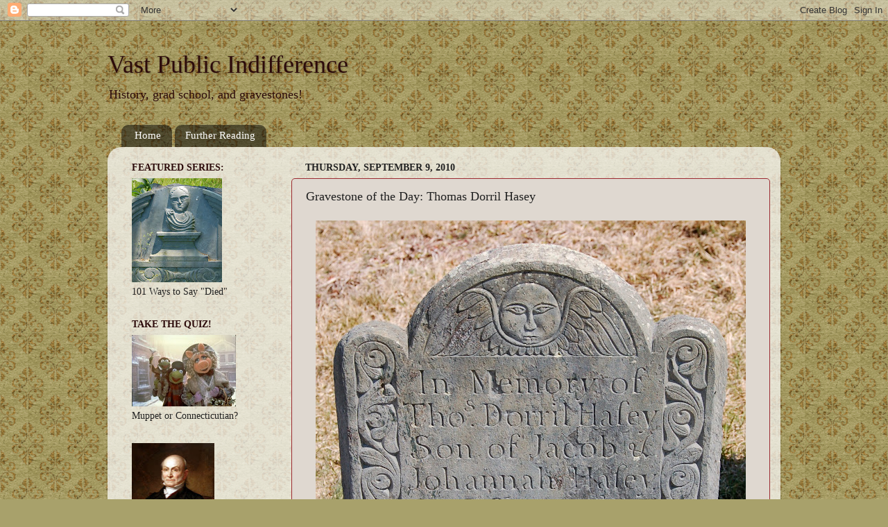

--- FILE ---
content_type: text/html; charset=UTF-8
request_url: http://www.vastpublicindifference.com/2010/09/gravestone-of-day-thomas-dorril-hasey.html
body_size: 15960
content:
<!DOCTYPE html>
<html class='v2' dir='ltr' lang='en'>
<head>
<link href='https://www.blogger.com/static/v1/widgets/335934321-css_bundle_v2.css' rel='stylesheet' type='text/css'/>
<meta content='width=1100' name='viewport'/>
<meta content='text/html; charset=UTF-8' http-equiv='Content-Type'/>
<meta content='blogger' name='generator'/>
<link href='http://www.vastpublicindifference.com/favicon.ico' rel='icon' type='image/x-icon'/>
<link href='http://www.vastpublicindifference.com/2010/09/gravestone-of-day-thomas-dorril-hasey.html' rel='canonical'/>
<link rel="alternate" type="application/atom+xml" title="Vast Public Indifference - Atom" href="http://www.vastpublicindifference.com/feeds/posts/default" />
<link rel="alternate" type="application/rss+xml" title="Vast Public Indifference - RSS" href="http://www.vastpublicindifference.com/feeds/posts/default?alt=rss" />
<link rel="service.post" type="application/atom+xml" title="Vast Public Indifference - Atom" href="https://www.blogger.com/feeds/1462946535883846881/posts/default" />

<link rel="alternate" type="application/atom+xml" title="Vast Public Indifference - Atom" href="http://www.vastpublicindifference.com/feeds/4082440500221192494/comments/default" />
<!--Can't find substitution for tag [blog.ieCssRetrofitLinks]-->
<link href='https://blogger.googleusercontent.com/img/b/R29vZ2xl/AVvXsEh_UYJ3DwdyXA_vl1Q-oGfEnmzdF6O5QlWtwXgfUMCecdgmXpdPQjIUbtwnoRqIq5fRNmvaa594fcPMwpVczX_1wThCuAg2IwGDydf1qSsHZKQAAsG3HUWUYjl_TvtVKyxQSts6p51Qz9a8/s640/DSC_1155.jpg' rel='image_src'/>
<meta content='http://www.vastpublicindifference.com/2010/09/gravestone-of-day-thomas-dorril-hasey.html' property='og:url'/>
<meta content='Gravestone of the Day: Thomas Dorril Hasey' property='og:title'/>
<meta content='  Thomas Dorril Hasey, 1741, NCBG, Newport, RI  In Memory of Thos. Dorril Hasey Son of Jacob &amp; Johannah Hasey, died Septm: ye 9th: 1741: Age...' property='og:description'/>
<meta content='https://blogger.googleusercontent.com/img/b/R29vZ2xl/AVvXsEh_UYJ3DwdyXA_vl1Q-oGfEnmzdF6O5QlWtwXgfUMCecdgmXpdPQjIUbtwnoRqIq5fRNmvaa594fcPMwpVczX_1wThCuAg2IwGDydf1qSsHZKQAAsG3HUWUYjl_TvtVKyxQSts6p51Qz9a8/w1200-h630-p-k-no-nu/DSC_1155.jpg' property='og:image'/>
<title>Vast Public Indifference: Gravestone of the Day: Thomas Dorril Hasey</title>
<style id='page-skin-1' type='text/css'><!--
/*-----------------------------------------------
Blogger Template Style
Name:     Picture Window
Designer: Blogger
URL:      www.blogger.com
----------------------------------------------- */
/* Content
----------------------------------------------- */
body {
font: normal normal 15px Georgia, Utopia, 'Palatino Linotype', Palatino, serif;;
color: #202020;
background: #a8a16b url(http://themes.googleusercontent.com/image?id=1zXbJlgPZdYZmLG8w9Ma5Huw5-yr5ifg6YfjY5-4_41BV_VnXvLDjpRORUJcu_QQf68Uf) repeat scroll top center /* Credit: billnoll (http://www.istockphoto.com/googleimages.php?id=6130139&platform=blogger) */;
}
html body .region-inner {
min-width: 0;
max-width: 100%;
width: auto;
}
.content-outer {
font-size: 90%;
}
a:link {
text-decoration:none;
color: #6c0d0d;
}
a:visited {
text-decoration:none;
color: #d4847d;
}
a:hover {
text-decoration:underline;
color: #d4847d;
}
.content-outer {
background: transparent none repeat scroll top left;
-moz-border-radius: 0;
-webkit-border-radius: 0;
-goog-ms-border-radius: 0;
border-radius: 0;
-moz-box-shadow: 0 0 0 rgba(0, 0, 0, .15);
-webkit-box-shadow: 0 0 0 rgba(0, 0, 0, .15);
-goog-ms-box-shadow: 0 0 0 rgba(0, 0, 0, .15);
box-shadow: 0 0 0 rgba(0, 0, 0, .15);
margin: 20px auto;
}
.content-inner {
padding: 0;
}
/* Header
----------------------------------------------- */
.header-outer {
background: transparent none repeat-x scroll top left;
_background-image: none;
color: #2c0b0b;
-moz-border-radius: 0;
-webkit-border-radius: 0;
-goog-ms-border-radius: 0;
border-radius: 0;
}
.Header img, .Header #header-inner {
-moz-border-radius: 0;
-webkit-border-radius: 0;
-goog-ms-border-radius: 0;
border-radius: 0;
}
.header-inner .Header .titlewrapper,
.header-inner .Header .descriptionwrapper {
padding-left: 0;
padding-right: 0;
}
.Header h1 {
font: normal normal 36px Georgia, Utopia, 'Palatino Linotype', Palatino, serif;;
text-shadow: 1px 1px 3px rgba(0, 0, 0, 0.3);
}
.Header h1 a {
color: #2c0b0b;
}
.Header .description {
font-size: 130%;
}
/* Tabs
----------------------------------------------- */
.tabs-inner {
margin: .5em 20px 0;
padding: 0;
}
.tabs-inner .section {
margin: 0;
}
.tabs-inner .widget ul {
padding: 0;
background: transparent none repeat scroll bottom;
-moz-border-radius: 0;
-webkit-border-radius: 0;
-goog-ms-border-radius: 0;
border-radius: 0;
}
.tabs-inner .widget li {
border: none;
}
.tabs-inner .widget li a {
display: inline-block;
padding: .5em 1em;
margin-right: .25em;
color: #ffffff;
font: normal normal 15px Georgia, Utopia, 'Palatino Linotype', Palatino, serif;;
-moz-border-radius: 10px 10px 0 0;
-webkit-border-top-left-radius: 10px;
-webkit-border-top-right-radius: 10px;
-goog-ms-border-radius: 10px 10px 0 0;
border-radius: 10px 10px 0 0;
background: transparent url(https://resources.blogblog.com/blogblog/data/1kt/transparent/black50.png) repeat scroll top left;
border-right: 1px solid transparent;
}
.tabs-inner .widget li:first-child a {
padding-left: 1.25em;
-moz-border-radius-topleft: 10px;
-moz-border-radius-bottomleft: 0;
-webkit-border-top-left-radius: 10px;
-webkit-border-bottom-left-radius: 0;
-goog-ms-border-top-left-radius: 10px;
-goog-ms-border-bottom-left-radius: 0;
border-top-left-radius: 10px;
border-bottom-left-radius: 0;
}
.tabs-inner .widget li.selected a,
.tabs-inner .widget li a:hover {
position: relative;
z-index: 1;
background: transparent url(https://resources.blogblog.com/blogblog/data/1kt/transparent/white80.png) repeat scroll bottom;
color: #6c0d0d;
-moz-box-shadow: 0 0 3px rgba(0, 0, 0, .15);
-webkit-box-shadow: 0 0 3px rgba(0, 0, 0, .15);
-goog-ms-box-shadow: 0 0 3px rgba(0, 0, 0, .15);
box-shadow: 0 0 3px rgba(0, 0, 0, .15);
}
/* Headings
----------------------------------------------- */
h2 {
font: normal bold 14px Georgia, Utopia, 'Palatino Linotype', Palatino, serif;;
text-transform: uppercase;
color: #2c0b0b;
margin: .5em 0;
}
/* Main
----------------------------------------------- */
.main-outer {
background: transparent url(https://resources.blogblog.com/blogblog/data/1kt/transparent/white80.png) repeat scroll top left;
-moz-border-radius: 20px 20px 0 0;
-webkit-border-top-left-radius: 20px;
-webkit-border-top-right-radius: 20px;
-webkit-border-bottom-left-radius: 0;
-webkit-border-bottom-right-radius: 0;
-goog-ms-border-radius: 20px 20px 0 0;
border-radius: 20px 20px 0 0;
-moz-box-shadow: 0 1px 3px rgba(0, 0, 0, .15);
-webkit-box-shadow: 0 1px 3px rgba(0, 0, 0, .15);
-goog-ms-box-shadow: 0 1px 3px rgba(0, 0, 0, .15);
box-shadow: 0 1px 3px rgba(0, 0, 0, .15);
}
.main-inner {
padding: 15px 20px 20px;
}
.main-inner .column-center-inner {
padding: 0 0;
}
.main-inner .column-left-inner {
padding-left: 0;
}
.main-inner .column-right-inner {
padding-right: 0;
}
/* Posts
----------------------------------------------- */
h3.post-title {
margin: 0;
font: normal normal 18px Georgia, Utopia, 'Palatino Linotype', Palatino, serif;;
}
.comments h4 {
margin: 1em 0 0;
font: normal normal 18px Georgia, Utopia, 'Palatino Linotype', Palatino, serif;;
}
.date-header span {
color: #202020;
}
.post-outer {
background-color: #dfd8d0;
border: solid 1px #9c2b32;
-moz-border-radius: 5px;
-webkit-border-radius: 5px;
border-radius: 5px;
-goog-ms-border-radius: 5px;
padding: 15px 20px;
margin: 0 -20px 20px;
}
.post-body {
line-height: 1.4;
font-size: 110%;
position: relative;
}
.post-header {
margin: 0 0 1.5em;
color: #2c0b0b;
line-height: 1.6;
}
.post-footer {
margin: .5em 0 0;
color: #2c0b0b;
line-height: 1.6;
}
#blog-pager {
font-size: 140%
}
#comments .comment-author {
padding-top: 1.5em;
border-top: dashed 1px #ccc;
border-top: dashed 1px rgba(128, 128, 128, .5);
background-position: 0 1.5em;
}
#comments .comment-author:first-child {
padding-top: 0;
border-top: none;
}
.avatar-image-container {
margin: .2em 0 0;
}
/* Comments
----------------------------------------------- */
.comments .comments-content .icon.blog-author {
background-repeat: no-repeat;
background-image: url([data-uri]);
}
.comments .comments-content .loadmore a {
border-top: 1px solid #d4847d;
border-bottom: 1px solid #d4847d;
}
.comments .continue {
border-top: 2px solid #d4847d;
}
/* Widgets
----------------------------------------------- */
.widget ul, .widget #ArchiveList ul.flat {
padding: 0;
list-style: none;
}
.widget ul li, .widget #ArchiveList ul.flat li {
border-top: dashed 1px #ccc;
border-top: dashed 1px rgba(128, 128, 128, .5);
}
.widget ul li:first-child, .widget #ArchiveList ul.flat li:first-child {
border-top: none;
}
.widget .post-body ul {
list-style: disc;
}
.widget .post-body ul li {
border: none;
}
/* Footer
----------------------------------------------- */
.footer-outer {
color:#cdcdcd;
background: transparent url(https://resources.blogblog.com/blogblog/data/1kt/transparent/black50.png) repeat scroll top left;
-moz-border-radius: 0 0 20px 20px;
-webkit-border-top-left-radius: 0;
-webkit-border-top-right-radius: 0;
-webkit-border-bottom-left-radius: 20px;
-webkit-border-bottom-right-radius: 20px;
-goog-ms-border-radius: 0 0 20px 20px;
border-radius: 0 0 20px 20px;
-moz-box-shadow: 0 1px 3px rgba(0, 0, 0, .15);
-webkit-box-shadow: 0 1px 3px rgba(0, 0, 0, .15);
-goog-ms-box-shadow: 0 1px 3px rgba(0, 0, 0, .15);
box-shadow: 0 1px 3px rgba(0, 0, 0, .15);
}
.footer-inner {
padding: 10px 20px 20px;
}
.footer-outer a {
color: #ee9aa3;
}
.footer-outer a:visited {
color: #ee8179;
}
.footer-outer a:hover {
color: #ff3647;
}
.footer-outer .widget h2 {
color: #ababab;
}
/* Mobile
----------------------------------------------- */
html body.mobile {
height: auto;
}
html body.mobile {
min-height: 480px;
background-size: 100% auto;
}
.mobile .body-fauxcolumn-outer {
background: transparent none repeat scroll top left;
}
html .mobile .mobile-date-outer, html .mobile .blog-pager {
border-bottom: none;
background: transparent url(https://resources.blogblog.com/blogblog/data/1kt/transparent/white80.png) repeat scroll top left;
margin-bottom: 10px;
}
.mobile .date-outer {
background: transparent url(https://resources.blogblog.com/blogblog/data/1kt/transparent/white80.png) repeat scroll top left;
}
.mobile .header-outer, .mobile .main-outer,
.mobile .post-outer, .mobile .footer-outer {
-moz-border-radius: 0;
-webkit-border-radius: 0;
-goog-ms-border-radius: 0;
border-radius: 0;
}
.mobile .content-outer,
.mobile .main-outer,
.mobile .post-outer {
background: inherit;
border: none;
}
.mobile .content-outer {
font-size: 100%;
}
.mobile-link-button {
background-color: #6c0d0d;
}
.mobile-link-button a:link, .mobile-link-button a:visited {
color: #dfd8d0;
}
.mobile-index-contents {
color: #202020;
}
.mobile .tabs-inner .PageList .widget-content {
background: transparent url(https://resources.blogblog.com/blogblog/data/1kt/transparent/white80.png) repeat scroll bottom;
color: #6c0d0d;
}
.mobile .tabs-inner .PageList .widget-content .pagelist-arrow {
border-left: 1px solid transparent;
}

--></style>
<style id='template-skin-1' type='text/css'><!--
body {
min-width: 970px;
}
.content-outer, .content-fauxcolumn-outer, .region-inner {
min-width: 970px;
max-width: 970px;
_width: 970px;
}
.main-inner .columns {
padding-left: 250px;
padding-right: 0px;
}
.main-inner .fauxcolumn-center-outer {
left: 250px;
right: 0px;
/* IE6 does not respect left and right together */
_width: expression(this.parentNode.offsetWidth -
parseInt("250px") -
parseInt("0px") + 'px');
}
.main-inner .fauxcolumn-left-outer {
width: 250px;
}
.main-inner .fauxcolumn-right-outer {
width: 0px;
}
.main-inner .column-left-outer {
width: 250px;
right: 100%;
margin-left: -250px;
}
.main-inner .column-right-outer {
width: 0px;
margin-right: -0px;
}
#layout {
min-width: 0;
}
#layout .content-outer {
min-width: 0;
width: 800px;
}
#layout .region-inner {
min-width: 0;
width: auto;
}
body#layout div.add_widget {
padding: 8px;
}
body#layout div.add_widget a {
margin-left: 32px;
}
--></style>
<style>
    body {background-image:url(http\:\/\/themes.googleusercontent.com\/image?id=1zXbJlgPZdYZmLG8w9Ma5Huw5-yr5ifg6YfjY5-4_41BV_VnXvLDjpRORUJcu_QQf68Uf);}
    
@media (max-width: 200px) { body {background-image:url(http\:\/\/themes.googleusercontent.com\/image?id=1zXbJlgPZdYZmLG8w9Ma5Huw5-yr5ifg6YfjY5-4_41BV_VnXvLDjpRORUJcu_QQf68Uf&options=w200);}}
@media (max-width: 400px) and (min-width: 201px) { body {background-image:url(http\:\/\/themes.googleusercontent.com\/image?id=1zXbJlgPZdYZmLG8w9Ma5Huw5-yr5ifg6YfjY5-4_41BV_VnXvLDjpRORUJcu_QQf68Uf&options=w400);}}
@media (max-width: 800px) and (min-width: 401px) { body {background-image:url(http\:\/\/themes.googleusercontent.com\/image?id=1zXbJlgPZdYZmLG8w9Ma5Huw5-yr5ifg6YfjY5-4_41BV_VnXvLDjpRORUJcu_QQf68Uf&options=w800);}}
@media (max-width: 1200px) and (min-width: 801px) { body {background-image:url(http\:\/\/themes.googleusercontent.com\/image?id=1zXbJlgPZdYZmLG8w9Ma5Huw5-yr5ifg6YfjY5-4_41BV_VnXvLDjpRORUJcu_QQf68Uf&options=w1200);}}
/* Last tag covers anything over one higher than the previous max-size cap. */
@media (min-width: 1201px) { body {background-image:url(http\:\/\/themes.googleusercontent.com\/image?id=1zXbJlgPZdYZmLG8w9Ma5Huw5-yr5ifg6YfjY5-4_41BV_VnXvLDjpRORUJcu_QQf68Uf&options=w1600);}}
  </style>
<link href='https://www.blogger.com/dyn-css/authorization.css?targetBlogID=1462946535883846881&amp;zx=9da053bb-99b1-4d48-ab09-34ad95639dd7' media='none' onload='if(media!=&#39;all&#39;)media=&#39;all&#39;' rel='stylesheet'/><noscript><link href='https://www.blogger.com/dyn-css/authorization.css?targetBlogID=1462946535883846881&amp;zx=9da053bb-99b1-4d48-ab09-34ad95639dd7' rel='stylesheet'/></noscript>
<meta name='google-adsense-platform-account' content='ca-host-pub-1556223355139109'/>
<meta name='google-adsense-platform-domain' content='blogspot.com'/>

</head>
<body class='loading variant-open'>
<div class='navbar section' id='navbar' name='Navbar'><div class='widget Navbar' data-version='1' id='Navbar1'><script type="text/javascript">
    function setAttributeOnload(object, attribute, val) {
      if(window.addEventListener) {
        window.addEventListener('load',
          function(){ object[attribute] = val; }, false);
      } else {
        window.attachEvent('onload', function(){ object[attribute] = val; });
      }
    }
  </script>
<div id="navbar-iframe-container"></div>
<script type="text/javascript" src="https://apis.google.com/js/platform.js"></script>
<script type="text/javascript">
      gapi.load("gapi.iframes:gapi.iframes.style.bubble", function() {
        if (gapi.iframes && gapi.iframes.getContext) {
          gapi.iframes.getContext().openChild({
              url: 'https://www.blogger.com/navbar/1462946535883846881?po\x3d4082440500221192494\x26origin\x3dhttp://www.vastpublicindifference.com',
              where: document.getElementById("navbar-iframe-container"),
              id: "navbar-iframe"
          });
        }
      });
    </script><script type="text/javascript">
(function() {
var script = document.createElement('script');
script.type = 'text/javascript';
script.src = '//pagead2.googlesyndication.com/pagead/js/google_top_exp.js';
var head = document.getElementsByTagName('head')[0];
if (head) {
head.appendChild(script);
}})();
</script>
</div></div>
<div class='body-fauxcolumns'>
<div class='fauxcolumn-outer body-fauxcolumn-outer'>
<div class='cap-top'>
<div class='cap-left'></div>
<div class='cap-right'></div>
</div>
<div class='fauxborder-left'>
<div class='fauxborder-right'></div>
<div class='fauxcolumn-inner'>
</div>
</div>
<div class='cap-bottom'>
<div class='cap-left'></div>
<div class='cap-right'></div>
</div>
</div>
</div>
<div class='content'>
<div class='content-fauxcolumns'>
<div class='fauxcolumn-outer content-fauxcolumn-outer'>
<div class='cap-top'>
<div class='cap-left'></div>
<div class='cap-right'></div>
</div>
<div class='fauxborder-left'>
<div class='fauxborder-right'></div>
<div class='fauxcolumn-inner'>
</div>
</div>
<div class='cap-bottom'>
<div class='cap-left'></div>
<div class='cap-right'></div>
</div>
</div>
</div>
<div class='content-outer'>
<div class='content-cap-top cap-top'>
<div class='cap-left'></div>
<div class='cap-right'></div>
</div>
<div class='fauxborder-left content-fauxborder-left'>
<div class='fauxborder-right content-fauxborder-right'></div>
<div class='content-inner'>
<header>
<div class='header-outer'>
<div class='header-cap-top cap-top'>
<div class='cap-left'></div>
<div class='cap-right'></div>
</div>
<div class='fauxborder-left header-fauxborder-left'>
<div class='fauxborder-right header-fauxborder-right'></div>
<div class='region-inner header-inner'>
<div class='header section' id='header' name='Header'><div class='widget Header' data-version='1' id='Header1'>
<div id='header-inner'>
<div class='titlewrapper'>
<h1 class='title'>
<a href='http://www.vastpublicindifference.com/'>
Vast Public Indifference
</a>
</h1>
</div>
<div class='descriptionwrapper'>
<p class='description'><span>History, grad school, and gravestones!</span></p>
</div>
</div>
</div></div>
</div>
</div>
<div class='header-cap-bottom cap-bottom'>
<div class='cap-left'></div>
<div class='cap-right'></div>
</div>
</div>
</header>
<div class='tabs-outer'>
<div class='tabs-cap-top cap-top'>
<div class='cap-left'></div>
<div class='cap-right'></div>
</div>
<div class='fauxborder-left tabs-fauxborder-left'>
<div class='fauxborder-right tabs-fauxborder-right'></div>
<div class='region-inner tabs-inner'>
<div class='tabs section' id='crosscol' name='Cross-Column'><div class='widget PageList' data-version='1' id='PageList1'>
<h2>Pages</h2>
<div class='widget-content'>
<ul>
<li>
<a href='http://www.vastpublicindifference.com/'>Home</a>
</li>
<li>
<a href='http://www.vastpublicindifference.com/p/further-reading.html'>Further Reading</a>
</li>
</ul>
<div class='clear'></div>
</div>
</div></div>
<div class='tabs no-items section' id='crosscol-overflow' name='Cross-Column 2'></div>
</div>
</div>
<div class='tabs-cap-bottom cap-bottom'>
<div class='cap-left'></div>
<div class='cap-right'></div>
</div>
</div>
<div class='main-outer'>
<div class='main-cap-top cap-top'>
<div class='cap-left'></div>
<div class='cap-right'></div>
</div>
<div class='fauxborder-left main-fauxborder-left'>
<div class='fauxborder-right main-fauxborder-right'></div>
<div class='region-inner main-inner'>
<div class='columns fauxcolumns'>
<div class='fauxcolumn-outer fauxcolumn-center-outer'>
<div class='cap-top'>
<div class='cap-left'></div>
<div class='cap-right'></div>
</div>
<div class='fauxborder-left'>
<div class='fauxborder-right'></div>
<div class='fauxcolumn-inner'>
</div>
</div>
<div class='cap-bottom'>
<div class='cap-left'></div>
<div class='cap-right'></div>
</div>
</div>
<div class='fauxcolumn-outer fauxcolumn-left-outer'>
<div class='cap-top'>
<div class='cap-left'></div>
<div class='cap-right'></div>
</div>
<div class='fauxborder-left'>
<div class='fauxborder-right'></div>
<div class='fauxcolumn-inner'>
</div>
</div>
<div class='cap-bottom'>
<div class='cap-left'></div>
<div class='cap-right'></div>
</div>
</div>
<div class='fauxcolumn-outer fauxcolumn-right-outer'>
<div class='cap-top'>
<div class='cap-left'></div>
<div class='cap-right'></div>
</div>
<div class='fauxborder-left'>
<div class='fauxborder-right'></div>
<div class='fauxcolumn-inner'>
</div>
</div>
<div class='cap-bottom'>
<div class='cap-left'></div>
<div class='cap-right'></div>
</div>
</div>
<!-- corrects IE6 width calculation -->
<div class='columns-inner'>
<div class='column-center-outer'>
<div class='column-center-inner'>
<div class='main section' id='main' name='Main'><div class='widget Blog' data-version='1' id='Blog1'>
<div class='blog-posts hfeed'>

          <div class="date-outer">
        
<h2 class='date-header'><span>Thursday, September 9, 2010</span></h2>

          <div class="date-posts">
        
<div class='post-outer'>
<div class='post hentry uncustomized-post-template' itemprop='blogPost' itemscope='itemscope' itemtype='http://schema.org/BlogPosting'>
<meta content='https://blogger.googleusercontent.com/img/b/R29vZ2xl/AVvXsEh_UYJ3DwdyXA_vl1Q-oGfEnmzdF6O5QlWtwXgfUMCecdgmXpdPQjIUbtwnoRqIq5fRNmvaa594fcPMwpVczX_1wThCuAg2IwGDydf1qSsHZKQAAsG3HUWUYjl_TvtVKyxQSts6p51Qz9a8/s640/DSC_1155.jpg' itemprop='image_url'/>
<meta content='1462946535883846881' itemprop='blogId'/>
<meta content='4082440500221192494' itemprop='postId'/>
<a name='4082440500221192494'></a>
<h3 class='post-title entry-title' itemprop='name'>
Gravestone of the Day: Thomas Dorril Hasey
</h3>
<div class='post-header'>
<div class='post-header-line-1'></div>
</div>
<div class='post-body entry-content' id='post-body-4082440500221192494' itemprop='description articleBody'>
<table align="center" cellpadding="0" cellspacing="0" class="tr-caption-container" style="margin-left: auto; margin-right: auto; text-align: center;"><tbody>
<tr><td style="text-align: center;"><a href="https://blogger.googleusercontent.com/img/b/R29vZ2xl/AVvXsEh_UYJ3DwdyXA_vl1Q-oGfEnmzdF6O5QlWtwXgfUMCecdgmXpdPQjIUbtwnoRqIq5fRNmvaa594fcPMwpVczX_1wThCuAg2IwGDydf1qSsHZKQAAsG3HUWUYjl_TvtVKyxQSts6p51Qz9a8/s1600/DSC_1155.jpg" imageanchor="1" style="margin-left: auto; margin-right: auto;"><img border="0" height="640" src="https://blogger.googleusercontent.com/img/b/R29vZ2xl/AVvXsEh_UYJ3DwdyXA_vl1Q-oGfEnmzdF6O5QlWtwXgfUMCecdgmXpdPQjIUbtwnoRqIq5fRNmvaa594fcPMwpVczX_1wThCuAg2IwGDydf1qSsHZKQAAsG3HUWUYjl_TvtVKyxQSts6p51Qz9a8/s640/DSC_1155.jpg" width="620" /></a></td></tr>
<tr><td class="tr-caption" style="text-align: center;">Thomas Dorril Hasey, 1741, NCBG, Newport, RI</td></tr>
</tbody></table><div style="text-align: center;">In Memory of</div><div style="text-align: center;">Thos. Dorril Hasey</div><div style="text-align: center;">Son of Jacob &amp;</div><div style="text-align: center;">Johannah Hasey,</div><div style="text-align: center;">died Septm: ye 9th:</div><div style="text-align: center;">1741: Aged 1 Year</div><div style="text-align: center;">&amp; 9 Weeks.</div><br />
I found this stone when I was going through my pictures to look for early examples of New Englanders with middle names. Johannah Hasey's middle name was Eggerton, but either she or Jacob may have been related to a Dorril family &#8212; I haven't found much evidence one way or another.
<div style='clear: both;'></div>
</div>
<div class='post-footer'>
<div class='post-footer-line post-footer-line-1'>
<span class='post-author vcard'>
Posted by
<span class='fn' itemprop='author' itemscope='itemscope' itemtype='http://schema.org/Person'>
<meta content='https://www.blogger.com/profile/05317897772288904474' itemprop='url'/>
<a class='g-profile' href='https://www.blogger.com/profile/05317897772288904474' rel='author' title='author profile'>
<span itemprop='name'>Caitlin GD Hopkins</span>
</a>
</span>
</span>
<span class='post-timestamp'>
at
<meta content='http://www.vastpublicindifference.com/2010/09/gravestone-of-day-thomas-dorril-hasey.html' itemprop='url'/>
<a class='timestamp-link' href='http://www.vastpublicindifference.com/2010/09/gravestone-of-day-thomas-dorril-hasey.html' rel='bookmark' title='permanent link'><abbr class='published' itemprop='datePublished' title='2010-09-09T05:57:00-04:00'>5:57&#8239;AM</abbr></a>
</span>
<span class='post-comment-link'>
</span>
<span class='post-icons'>
<span class='item-control blog-admin pid-64288530'>
<a href='https://www.blogger.com/post-edit.g?blogID=1462946535883846881&postID=4082440500221192494&from=pencil' title='Edit Post'>
<img alt='' class='icon-action' height='18' src='https://resources.blogblog.com/img/icon18_edit_allbkg.gif' width='18'/>
</a>
</span>
</span>
<div class='post-share-buttons goog-inline-block'>
</div>
</div>
<div class='post-footer-line post-footer-line-2'>
<span class='post-labels'>
Labels:
<a href='http://www.vastpublicindifference.com/search/label/1740s' rel='tag'>1740s</a>,
<a href='http://www.vastpublicindifference.com/search/label/gravestone%20of%20the%20day' rel='tag'>gravestone of the day</a>,
<a href='http://www.vastpublicindifference.com/search/label/Newport' rel='tag'>Newport</a>,
<a href='http://www.vastpublicindifference.com/search/label/William%20Stevens' rel='tag'>William Stevens</a>
</span>
</div>
<div class='post-footer-line post-footer-line-3'>
<span class='post-location'>
</span>
</div>
</div>
</div>
<div class='comments' id='comments'>
<a name='comments'></a>
<h4>3 comments:</h4>
<div id='Blog1_comments-block-wrapper'>
<dl class='avatar-comment-indent' id='comments-block'>
<dt class='comment-author ' id='c1538201865095811935'>
<a name='c1538201865095811935'></a>
<div class="avatar-image-container avatar-stock"><span dir="ltr"><img src="//resources.blogblog.com/img/blank.gif" width="35" height="35" alt="" title="Jim Blachowicz">

</span></div>
Jim Blachowicz
said...
</dt>
<dd class='comment-body' id='Blog1_cmt-1538201865095811935'>
<p>
I think I mentioned this before, but I&#39;ve found that middle names occur most often with children under 10. My impression is that they&#39;re &quot;of the mother&quot; -- using her maiden name as their middle name. Older children (12+?) have far fewer middle names, having become &quot;of the father,&quot; I guess. But I don&#39;t have hard data on this; maybe you&#39;re gathering this?
</p>
</dd>
<dd class='comment-footer'>
<span class='comment-timestamp'>
<a href='http://www.vastpublicindifference.com/2010/09/gravestone-of-day-thomas-dorril-hasey.html?showComment=1284047100719#c1538201865095811935' title='comment permalink'>
September 9, 2010 at 11:45&#8239;AM
</a>
<span class='item-control blog-admin pid-1650731164'>
<a class='comment-delete' href='https://www.blogger.com/comment/delete/1462946535883846881/1538201865095811935' title='Delete Comment'>
<img src='https://resources.blogblog.com/img/icon_delete13.gif'/>
</a>
</span>
</span>
</dd>
<dt class='comment-author ' id='c3371324253000831917'>
<a name='c3371324253000831917'></a>
<div class="avatar-image-container avatar-stock"><span dir="ltr"><a href="https://www.blogger.com/profile/04738104230962644360" target="" rel="nofollow" onclick="" class="avatar-hovercard" id="av-3371324253000831917-04738104230962644360"><img src="//www.blogger.com/img/blogger_logo_round_35.png" width="35" height="35" alt="" title="Marian">

</a></span></div>
<a href='https://www.blogger.com/profile/04738104230962644360' rel='nofollow'>Marian</a>
said...
</dt>
<dd class='comment-body' id='Blog1_cmt-3371324253000831917'>
<p>
Caitlin,<br /><br />Can you help me out with a 1742 stone in a Plymouth cemetery?  My friend and I are debating whether the name is Hurtliff and Shurtliff.  Was the S at the beginning an add-on, a squiggle, or intentionally a long s?  Thanks for your help.<br />http://symbolicpast.blogspot.com/2010/09/mary-hurtliff-plymouth-ma-1742.html<br /><br />Marian
</p>
</dd>
<dd class='comment-footer'>
<span class='comment-timestamp'>
<a href='http://www.vastpublicindifference.com/2010/09/gravestone-of-day-thomas-dorril-hasey.html?showComment=1284297737752#c3371324253000831917' title='comment permalink'>
September 12, 2010 at 9:22&#8239;AM
</a>
<span class='item-control blog-admin pid-1633756221'>
<a class='comment-delete' href='https://www.blogger.com/comment/delete/1462946535883846881/3371324253000831917' title='Delete Comment'>
<img src='https://resources.blogblog.com/img/icon_delete13.gif'/>
</a>
</span>
</span>
</dd>
<dt class='comment-author blog-author' id='c531998932048979937'>
<a name='c531998932048979937'></a>
<div class="avatar-image-container avatar-stock"><span dir="ltr"><a href="https://www.blogger.com/profile/05317897772288904474" target="" rel="nofollow" onclick="" class="avatar-hovercard" id="av-531998932048979937-05317897772288904474"><img src="//www.blogger.com/img/blogger_logo_round_35.png" width="35" height="35" alt="" title="Caitlin GD Hopkins">

</a></span></div>
<a href='https://www.blogger.com/profile/05317897772288904474' rel='nofollow'>Caitlin GD Hopkins</a>
said...
</dt>
<dd class='comment-body' id='Blog1_cmt-531998932048979937'>
<p>
Hi Marian,<br /><br />It looks like Shurtliff to me. The s looks intentional. Beyond that, there are <a href="http://www.archive.org/stream/burialhillplymou00drew#page/n19/mode/2up/search/shurtliff" rel="nofollow">other members of a Shurtliff/Shurtleff family buried in Plymouth</a>, but, as far as I can tell, no Hurtliffs.
</p>
</dd>
<dd class='comment-footer'>
<span class='comment-timestamp'>
<a href='http://www.vastpublicindifference.com/2010/09/gravestone-of-day-thomas-dorril-hasey.html?showComment=1284302715312#c531998932048979937' title='comment permalink'>
September 12, 2010 at 10:45&#8239;AM
</a>
<span class='item-control blog-admin pid-64288530'>
<a class='comment-delete' href='https://www.blogger.com/comment/delete/1462946535883846881/531998932048979937' title='Delete Comment'>
<img src='https://resources.blogblog.com/img/icon_delete13.gif'/>
</a>
</span>
</span>
</dd>
</dl>
</div>
<p class='comment-footer'>
<a href='https://www.blogger.com/comment/fullpage/post/1462946535883846881/4082440500221192494' onclick=''>Post a Comment</a>
</p>
</div>
</div>

        </div></div>
      
</div>
<div class='blog-pager' id='blog-pager'>
<span id='blog-pager-newer-link'>
<a class='blog-pager-newer-link' href='http://www.vastpublicindifference.com/2010/09/gravestone-of-day-joseph-mixer.html' id='Blog1_blog-pager-newer-link' title='Newer Post'>Newer Post</a>
</span>
<span id='blog-pager-older-link'>
<a class='blog-pager-older-link' href='http://www.vastpublicindifference.com/2010/09/gravestone-of-day-fanny-whitney-ayer.html' id='Blog1_blog-pager-older-link' title='Older Post'>Older Post</a>
</span>
<a class='home-link' href='http://www.vastpublicindifference.com/'>Home</a>
</div>
<div class='clear'></div>
<div class='post-feeds'>
<div class='feed-links'>
Subscribe to:
<a class='feed-link' href='http://www.vastpublicindifference.com/feeds/4082440500221192494/comments/default' target='_blank' type='application/atom+xml'>Post Comments (Atom)</a>
</div>
</div>
</div></div>
</div>
</div>
<div class='column-left-outer'>
<div class='column-left-inner'>
<aside>
<div class='sidebar section' id='sidebar-left-1'><div class='widget Image' data-version='1' id='Image3'>
<h2>Featured Series:</h2>
<div class='widget-content'>
<a href='http://vastpublicindifference.blogspot.com/2008/08/101-ways-to-say-died.html'>
<img alt='Featured Series:' height='150' id='Image3_img' src='https://blogger.googleusercontent.com/img/b/R29vZ2xl/AVvXsEil6S9m0bxUZRyoGRVe4JsoLmWr9iBQjj1NIso7DA8YflG1ix8YYUZDozb-jn3pn4045Yw8RPmPC27BsAgF5C2KR3jCzUg6jkQLweAeiZVny2tprTCSHS1TofWfI_gdCFEj96G8pHf79CI/s150/DSC_5667.JPG' width='130'/>
</a>
<br/>
<span class='caption'>101 Ways to Say "Died"</span>
</div>
<div class='clear'></div>
</div><div class='widget Image' data-version='1' id='Image2'>
<h2>Take the Quiz!</h2>
<div class='widget-content'>
<a href='http://vastpublicindifference.blogspot.com/2008/08/18th-century-connecticutian-or-muppet.html'>
<img alt='Take the Quiz!' height='103' id='Image2_img' src='https://blogger.googleusercontent.com/img/b/R29vZ2xl/AVvXsEj_N3U_rYLPwQton5u5rlFHGodAQCd_VmZmUSKr1c0q9gGgGKBIMXCwG-77MdwXXr43e0ZfpuhjZShWxbPasmcFaNLjcbT3bCkAbbJvPGiMQuYbMeL9igrHFHt3hB873FNBJOK8054s16A/s150/367614.jpg' width='150'/>
</a>
<br/>
<span class='caption'>Muppet or Connecticutian?</span>
</div>
<div class='clear'></div>
</div><div class='widget Image' data-version='1' id='Image5'>
<div class='widget-content'>
<a href='http://vastpublicindifference.blogspot.com/2009/01/presidential-names.html'>
<img alt='' height='150' id='Image5_img' src='https://blogger.googleusercontent.com/img/b/R29vZ2xl/AVvXsEhGQzyrrSSRs3O-K8wyhyp1z0gKe1CtaRjmllEm3lR_SgBANJLIrjvSfhLxQ0-X-Q7pwIndnaDt1R8iTFMOHNSo1pmjEMHu8J3gKKdAxahycL5kSVLB0ZFsHY9Vf-aMu-TsAhxNE6xFAjE/s150/JQA.jpg' width='119'/>
</a>
<br/>
<span class='caption'>Presidential Names</span>
</div>
<div class='clear'></div>
</div><div class='widget Text' data-version='1' id='Text1'>
<h2 class='title'>Picture Policy</h2>
<div class='widget-content'>
Please feel free to use any of my gravestone pics for educational purposes. If you want to repost them on your own blog or website, all I ask is that you give me credit and a link! If you'd like to use them for any other purpose, please <a href="mailto: chopkins@fas.harvard.edu">email me</a> for permission.<br/>
</div>
<div class='clear'></div>
</div><div class='widget PopularPosts' data-version='1' id='PopularPosts1'>
<h2>Popular Posts</h2>
<div class='widget-content popular-posts'>
<ul>
<li>
<div class='item-content'>
<div class='item-thumbnail'>
<a href='http://www.vastpublicindifference.com/2008/06/pixars-gender-problem.html' target='_blank'>
<img alt='' border='0' src='https://lh3.googleusercontent.com/blogger_img_proxy/AEn0k_s5FsfghTtDEVLZlPZboB8YpOMQPQZyyWTpdmDnWz1FxFupCy1QAAHvpzXAQv6k-kBACsr-KVlkAbxPg7bH76tHqxoLCBKVPobp6Cc7LfXA2sDTwdElzJuXQk1fyW4qkw=w72-h72-p-k-no-nu'/>
</a>
</div>
<div class='item-title'><a href='http://www.vastpublicindifference.com/2008/06/pixars-gender-problem.html'>Pixar's Gender Problem</a></div>
<div class='item-snippet'> This post has very little to do with history, so feel free to skip it if that&#39;s what you come here for.   Pete and I went to see WALL-E...</div>
</div>
<div style='clear: both;'></div>
</li>
<li>
<div class='item-content'>
<div class='item-title'><a href='http://www.vastpublicindifference.com/2010/02/remember-me-as-you-pass-by.html'>"Remember Me As You Pass By"</a></div>
<div class='item-snippet'>Most people who are familiar with old American gravestones know the old verse,  Remember me as you pass by, As you are now, so once was I, A...</div>
</div>
<div style='clear: both;'></div>
</li>
<li>
<div class='item-content'>
<div class='item-thumbnail'>
<a href='http://www.vastpublicindifference.com/2008/08/101-ways-to-say-died.html' target='_blank'>
<img alt='' border='0' src='https://blogger.googleusercontent.com/img/b/R29vZ2xl/AVvXsEgXwkEBoCTG1_8I4RQj44aTzLTd8dfgHADqX5MEyGL0pCMjmmgCjufvKdFBXJL7GbjHanocsfB2OB5gcnyXFsHznPAO8Q5vnrr9KhQoyfll7qTC_mLsFPPI0gd7d-5cVeBCYUkpUGPkAjs/w72-h72-p-k-no-nu/DSC_5667.JPG'/>
</a>
</div>
<div class='item-title'><a href='http://www.vastpublicindifference.com/2008/08/101-ways-to-say-died.html'>101 Ways to Say "Died"</a></div>
<div class='item-snippet'>Starting today, I&#39;m going to start running a series called &quot;101 Ways to Say Died .&quot; In this project, I will be cataloging all ...</div>
</div>
<div style='clear: both;'></div>
</li>
<li>
<div class='item-content'>
<div class='item-title'><a href='http://www.vastpublicindifference.com/2009/11/biblical-names-that-are-poised-for.html'>Biblical Names That Are Ready for a Comeback</a></div>
<div class='item-snippet'>Part of the fun of wandering around in old graveyards is enjoying the 17th- and 18th-century names. I have several favorites that are, alas,...</div>
</div>
<div style='clear: both;'></div>
</li>
<li>
<div class='item-content'>
<div class='item-thumbnail'>
<a href='http://www.vastpublicindifference.com/2010/08/gravestone-of-day-olney-winsor.html' target='_blank'>
<img alt='' border='0' src='https://blogger.googleusercontent.com/img/b/R29vZ2xl/AVvXsEjJnkGbG24k4rR-8OKpi7gomLG8otohtQKqc2r_NJiwAy3QKo0JwbRso0vkzxhnvA83AWevkXQfWKmYzxWGHTNGgdd_QL3Dh0MvBHcP9CATGcczL7fBUsChEkIX20UsA5FtcvdaUyW3vuU_/w72-h72-p-k-no-nu/DSC_9229.JPG'/>
</a>
</div>
<div class='item-title'><a href='http://www.vastpublicindifference.com/2010/08/gravestone-of-day-olney-winsor.html'>Gravestone of the Day: Olney Winsor</a></div>
<div class='item-snippet'>Olney Winsor, 1837, North Burial Ground, Providence, RI Sacred to the Memory of OLNEY WINSOR, ESQ. who died March 15, 1837, in the 84th year...</div>
</div>
<div style='clear: both;'></div>
</li>
<li>
<div class='item-content'>
<div class='item-thumbnail'>
<a href='http://www.vastpublicindifference.com/2010/01/hot-baby-names-for-1710-continued.html' target='_blank'>
<img alt='' border='0' src='https://blogger.googleusercontent.com/img/b/R29vZ2xl/AVvXsEi14LrcGACcj6EV-fCnR3pGH8Ap0ebI4rRb6VkaeixzbuX3ulTtrGW8CGqzFlLYqb987-JG-Roc5mhqlN1HDWBgdTTGIDsalBW_xi1BBAT29tnFE2pRFW-7k9CV5LAPwpZYsmuyg8xVC7h6/w72-h72-p-k-no-nu/Picture%203.png'/>
</a>
</div>
<div class='item-title'><a href='http://www.vastpublicindifference.com/2010/01/hot-baby-names-for-1710-continued.html'>Hot Baby Names for 1710, Continued</a></div>
<div class='item-snippet'>I&#39;ve compiled the name data from the Boston Birth Records  for the years 1710-1715 in order to get a better picture of the popularity of...</div>
</div>
<div style='clear: both;'></div>
</li>
<li>
<div class='item-content'>
<div class='item-thumbnail'>
<a href='http://www.vastpublicindifference.com/2008/07/six-percent.html' target='_blank'>
<img alt='' border='0' src='https://blogger.googleusercontent.com/img/b/R29vZ2xl/AVvXsEhNHG04OvDhVTuNkrYRpVwRTtOSIDFuFOttjeiAGUytdMISzxailPKQ46t12ZH729mSs4gjzlM81OT-6LgP5gIGLUCQeLXGhojC6JrDCs8zPQd0UNSyh3qbJdm-dBIyZu3IkNytu3Y8kAM/w72-h72-p-k-no-nu/CSA+Pop+by+Age+1860.jpg'/>
</a>
</div>
<div class='item-title'><a href='http://www.vastpublicindifference.com/2008/07/six-percent.html'>Six Percent</a></div>
<div class='item-snippet'>What do you think when you hear &quot;6%&quot;?   Chances are, if you&#39;re interested in the Civil War or Civil War memory, you may recogn...</div>
</div>
<div style='clear: both;'></div>
</li>
<li>
<div class='item-content'>
<div class='item-thumbnail'>
<a href='http://www.vastpublicindifference.com/2009/11/red-tailed-hawk-on-campus.html' target='_blank'>
<img alt='' border='0' src='https://blogger.googleusercontent.com/img/b/R29vZ2xl/AVvXsEgpLjTE6NN3cVR7kRqlIMXBMKLwNBNJM6GdmdOrq6HhqwiP-dLpUT6NkOReYcX7XmZavAE7CFXx__txq9MSRj3JFMgfDpa0mS8UjQmglo50NUsYmAXIbi7JCm410KeSObOjEOikaTQfzepT/w72-h72-p-k-no-nu/Picture%205.png'/>
</a>
</div>
<div class='item-title'><a href='http://www.vastpublicindifference.com/2009/11/red-tailed-hawk-on-campus.html'>Red-Tailed Hawk on Campus</a></div>
<div class='item-snippet'> I wish I could carry my big camera around campus on a daily basis, but I can&#39;t manage it and my computer at the same time. That means I...</div>
</div>
<div style='clear: both;'></div>
</li>
<li>
<div class='item-content'>
<div class='item-title'><a href='http://www.vastpublicindifference.com/2008/07/in-which-i-come-very-close-to-kicking.html'>In Which I Come Very Close to Kicking a Catholic Priest</a></div>
<div class='item-snippet'>On Thursday, we buried Papa and I came very close to kicking a priest. Kicking him hard in his big, fat head.   Some background:  In 1945, m...</div>
</div>
<div style='clear: both;'></div>
</li>
<li>
<div class='item-content'>
<div class='item-thumbnail'>
<a href='http://www.vastpublicindifference.com/2009/08/boy-or-girl-public-service-announcement.html' target='_blank'>
<img alt='' border='0' src='https://blogger.googleusercontent.com/img/b/R29vZ2xl/AVvXsEith1Ty3Yr0X90FgyjC04qOmXWFJIg8SBud4rLbJBKcPSsXEWPjGr57waxFDyKE58-X7VScGyX2fqfu-qe5llXOLAv-G_PfkVjSPijyEwghYCygsOuBZ0Syma-30qmlYimP21GlcF7XEHU/w72-h72-p-k-no-nu/Queen_Victoria,_Prince_Albert,_and_children_by_Franz_Xaver_Winterhalter.png'/>
</a>
</div>
<div class='item-title'><a href='http://www.vastpublicindifference.com/2009/08/boy-or-girl-public-service-announcement.html'>Boy or Girl? A Public Service Announcement</a></div>
<div class='item-snippet'>Until the middle of the 20th century, young children in Europe and the United States regularly wore dresses, regardless of sex. Many modern ...</div>
</div>
<div style='clear: both;'></div>
</li>
</ul>
<div class='clear'></div>
</div>
</div><div class='widget BlogArchive' data-version='1' id='BlogArchive1'>
<h2>Blog Archive:</h2>
<div class='widget-content'>
<div id='ArchiveList'>
<div id='BlogArchive1_ArchiveList'>
<ul class='hierarchy'>
<li class='archivedate collapsed'>
<a class='toggle' href='javascript:void(0)'>
<span class='zippy'>

        &#9658;&#160;
      
</span>
</a>
<a class='post-count-link' href='http://www.vastpublicindifference.com/2013/'>
2013
</a>
<span class='post-count' dir='ltr'>(8)</span>
<ul class='hierarchy'>
<li class='archivedate collapsed'>
<a class='toggle' href='javascript:void(0)'>
<span class='zippy'>

        &#9658;&#160;
      
</span>
</a>
<a class='post-count-link' href='http://www.vastpublicindifference.com/2013/05/'>
May
</a>
<span class='post-count' dir='ltr'>(4)</span>
</li>
</ul>
<ul class='hierarchy'>
<li class='archivedate collapsed'>
<a class='toggle' href='javascript:void(0)'>
<span class='zippy'>

        &#9658;&#160;
      
</span>
</a>
<a class='post-count-link' href='http://www.vastpublicindifference.com/2013/04/'>
April
</a>
<span class='post-count' dir='ltr'>(3)</span>
</li>
</ul>
<ul class='hierarchy'>
<li class='archivedate collapsed'>
<a class='toggle' href='javascript:void(0)'>
<span class='zippy'>

        &#9658;&#160;
      
</span>
</a>
<a class='post-count-link' href='http://www.vastpublicindifference.com/2013/01/'>
January
</a>
<span class='post-count' dir='ltr'>(1)</span>
</li>
</ul>
</li>
</ul>
<ul class='hierarchy'>
<li class='archivedate collapsed'>
<a class='toggle' href='javascript:void(0)'>
<span class='zippy'>

        &#9658;&#160;
      
</span>
</a>
<a class='post-count-link' href='http://www.vastpublicindifference.com/2012/'>
2012
</a>
<span class='post-count' dir='ltr'>(25)</span>
<ul class='hierarchy'>
<li class='archivedate collapsed'>
<a class='toggle' href='javascript:void(0)'>
<span class='zippy'>

        &#9658;&#160;
      
</span>
</a>
<a class='post-count-link' href='http://www.vastpublicindifference.com/2012/12/'>
December
</a>
<span class='post-count' dir='ltr'>(2)</span>
</li>
</ul>
<ul class='hierarchy'>
<li class='archivedate collapsed'>
<a class='toggle' href='javascript:void(0)'>
<span class='zippy'>

        &#9658;&#160;
      
</span>
</a>
<a class='post-count-link' href='http://www.vastpublicindifference.com/2012/10/'>
October
</a>
<span class='post-count' dir='ltr'>(1)</span>
</li>
</ul>
<ul class='hierarchy'>
<li class='archivedate collapsed'>
<a class='toggle' href='javascript:void(0)'>
<span class='zippy'>

        &#9658;&#160;
      
</span>
</a>
<a class='post-count-link' href='http://www.vastpublicindifference.com/2012/09/'>
September
</a>
<span class='post-count' dir='ltr'>(3)</span>
</li>
</ul>
<ul class='hierarchy'>
<li class='archivedate collapsed'>
<a class='toggle' href='javascript:void(0)'>
<span class='zippy'>

        &#9658;&#160;
      
</span>
</a>
<a class='post-count-link' href='http://www.vastpublicindifference.com/2012/08/'>
August
</a>
<span class='post-count' dir='ltr'>(2)</span>
</li>
</ul>
<ul class='hierarchy'>
<li class='archivedate collapsed'>
<a class='toggle' href='javascript:void(0)'>
<span class='zippy'>

        &#9658;&#160;
      
</span>
</a>
<a class='post-count-link' href='http://www.vastpublicindifference.com/2012/07/'>
July
</a>
<span class='post-count' dir='ltr'>(2)</span>
</li>
</ul>
<ul class='hierarchy'>
<li class='archivedate collapsed'>
<a class='toggle' href='javascript:void(0)'>
<span class='zippy'>

        &#9658;&#160;
      
</span>
</a>
<a class='post-count-link' href='http://www.vastpublicindifference.com/2012/05/'>
May
</a>
<span class='post-count' dir='ltr'>(3)</span>
</li>
</ul>
<ul class='hierarchy'>
<li class='archivedate collapsed'>
<a class='toggle' href='javascript:void(0)'>
<span class='zippy'>

        &#9658;&#160;
      
</span>
</a>
<a class='post-count-link' href='http://www.vastpublicindifference.com/2012/04/'>
April
</a>
<span class='post-count' dir='ltr'>(5)</span>
</li>
</ul>
<ul class='hierarchy'>
<li class='archivedate collapsed'>
<a class='toggle' href='javascript:void(0)'>
<span class='zippy'>

        &#9658;&#160;
      
</span>
</a>
<a class='post-count-link' href='http://www.vastpublicindifference.com/2012/03/'>
March
</a>
<span class='post-count' dir='ltr'>(2)</span>
</li>
</ul>
<ul class='hierarchy'>
<li class='archivedate collapsed'>
<a class='toggle' href='javascript:void(0)'>
<span class='zippy'>

        &#9658;&#160;
      
</span>
</a>
<a class='post-count-link' href='http://www.vastpublicindifference.com/2012/02/'>
February
</a>
<span class='post-count' dir='ltr'>(5)</span>
</li>
</ul>
</li>
</ul>
<ul class='hierarchy'>
<li class='archivedate collapsed'>
<a class='toggle' href='javascript:void(0)'>
<span class='zippy'>

        &#9658;&#160;
      
</span>
</a>
<a class='post-count-link' href='http://www.vastpublicindifference.com/2011/'>
2011
</a>
<span class='post-count' dir='ltr'>(127)</span>
<ul class='hierarchy'>
<li class='archivedate collapsed'>
<a class='toggle' href='javascript:void(0)'>
<span class='zippy'>

        &#9658;&#160;
      
</span>
</a>
<a class='post-count-link' href='http://www.vastpublicindifference.com/2011/10/'>
October
</a>
<span class='post-count' dir='ltr'>(2)</span>
</li>
</ul>
<ul class='hierarchy'>
<li class='archivedate collapsed'>
<a class='toggle' href='javascript:void(0)'>
<span class='zippy'>

        &#9658;&#160;
      
</span>
</a>
<a class='post-count-link' href='http://www.vastpublicindifference.com/2011/09/'>
September
</a>
<span class='post-count' dir='ltr'>(4)</span>
</li>
</ul>
<ul class='hierarchy'>
<li class='archivedate collapsed'>
<a class='toggle' href='javascript:void(0)'>
<span class='zippy'>

        &#9658;&#160;
      
</span>
</a>
<a class='post-count-link' href='http://www.vastpublicindifference.com/2011/08/'>
August
</a>
<span class='post-count' dir='ltr'>(8)</span>
</li>
</ul>
<ul class='hierarchy'>
<li class='archivedate collapsed'>
<a class='toggle' href='javascript:void(0)'>
<span class='zippy'>

        &#9658;&#160;
      
</span>
</a>
<a class='post-count-link' href='http://www.vastpublicindifference.com/2011/06/'>
June
</a>
<span class='post-count' dir='ltr'>(6)</span>
</li>
</ul>
<ul class='hierarchy'>
<li class='archivedate collapsed'>
<a class='toggle' href='javascript:void(0)'>
<span class='zippy'>

        &#9658;&#160;
      
</span>
</a>
<a class='post-count-link' href='http://www.vastpublicindifference.com/2011/05/'>
May
</a>
<span class='post-count' dir='ltr'>(12)</span>
</li>
</ul>
<ul class='hierarchy'>
<li class='archivedate collapsed'>
<a class='toggle' href='javascript:void(0)'>
<span class='zippy'>

        &#9658;&#160;
      
</span>
</a>
<a class='post-count-link' href='http://www.vastpublicindifference.com/2011/04/'>
April
</a>
<span class='post-count' dir='ltr'>(15)</span>
</li>
</ul>
<ul class='hierarchy'>
<li class='archivedate collapsed'>
<a class='toggle' href='javascript:void(0)'>
<span class='zippy'>

        &#9658;&#160;
      
</span>
</a>
<a class='post-count-link' href='http://www.vastpublicindifference.com/2011/03/'>
March
</a>
<span class='post-count' dir='ltr'>(22)</span>
</li>
</ul>
<ul class='hierarchy'>
<li class='archivedate collapsed'>
<a class='toggle' href='javascript:void(0)'>
<span class='zippy'>

        &#9658;&#160;
      
</span>
</a>
<a class='post-count-link' href='http://www.vastpublicindifference.com/2011/02/'>
February
</a>
<span class='post-count' dir='ltr'>(29)</span>
</li>
</ul>
<ul class='hierarchy'>
<li class='archivedate collapsed'>
<a class='toggle' href='javascript:void(0)'>
<span class='zippy'>

        &#9658;&#160;
      
</span>
</a>
<a class='post-count-link' href='http://www.vastpublicindifference.com/2011/01/'>
January
</a>
<span class='post-count' dir='ltr'>(29)</span>
</li>
</ul>
</li>
</ul>
<ul class='hierarchy'>
<li class='archivedate expanded'>
<a class='toggle' href='javascript:void(0)'>
<span class='zippy toggle-open'>

        &#9660;&#160;
      
</span>
</a>
<a class='post-count-link' href='http://www.vastpublicindifference.com/2010/'>
2010
</a>
<span class='post-count' dir='ltr'>(454)</span>
<ul class='hierarchy'>
<li class='archivedate collapsed'>
<a class='toggle' href='javascript:void(0)'>
<span class='zippy'>

        &#9658;&#160;
      
</span>
</a>
<a class='post-count-link' href='http://www.vastpublicindifference.com/2010/12/'>
December
</a>
<span class='post-count' dir='ltr'>(30)</span>
</li>
</ul>
<ul class='hierarchy'>
<li class='archivedate collapsed'>
<a class='toggle' href='javascript:void(0)'>
<span class='zippy'>

        &#9658;&#160;
      
</span>
</a>
<a class='post-count-link' href='http://www.vastpublicindifference.com/2010/11/'>
November
</a>
<span class='post-count' dir='ltr'>(32)</span>
</li>
</ul>
<ul class='hierarchy'>
<li class='archivedate collapsed'>
<a class='toggle' href='javascript:void(0)'>
<span class='zippy'>

        &#9658;&#160;
      
</span>
</a>
<a class='post-count-link' href='http://www.vastpublicindifference.com/2010/10/'>
October
</a>
<span class='post-count' dir='ltr'>(33)</span>
</li>
</ul>
<ul class='hierarchy'>
<li class='archivedate expanded'>
<a class='toggle' href='javascript:void(0)'>
<span class='zippy toggle-open'>

        &#9660;&#160;
      
</span>
</a>
<a class='post-count-link' href='http://www.vastpublicindifference.com/2010/09/'>
September
</a>
<span class='post-count' dir='ltr'>(38)</span>
<ul class='posts'>
<li><a href='http://www.vastpublicindifference.com/2010/09/gravestone-of-day-jonathan-brown.html'>Gravestone of the Day: Jonathan Brown</a></li>
<li><a href='http://www.vastpublicindifference.com/2010/09/gravestone-of-day-joseph-tinkham.html'>Gravestone of the Day: Joseph Tinkham</a></li>
<li><a href='http://www.vastpublicindifference.com/2010/09/gravestone-of-day-obidiah-parker.html'>Gravestone of the Day: Obidiah Parker</a></li>
<li><a href='http://www.vastpublicindifference.com/2010/09/j.html'>Surnames and Slavery</a></li>
<li><a href='http://www.vastpublicindifference.com/2010/09/gravestone-of-day-richard-starr.html'>Gravestone of the Day: Richard Starr</a></li>
<li><a href='http://www.vastpublicindifference.com/2010/09/gravestone-of-day-daniel-manwaring.html'>Gravestone of the Day: Daniel Manwaring</a></li>
<li><a href='http://www.vastpublicindifference.com/2010/09/gravestone-of-day-david-blood.html'>Gravestone of the Day: David Blood</a></li>
<li><a href='http://www.vastpublicindifference.com/2010/09/gravestone-of-day-judith-corbin.html'>Gravestone of the Day: Judith Corbin</a></li>
<li><a href='http://www.vastpublicindifference.com/2010/09/gravestone-of-day-john-blood.html'>Gravestone of the Day: John Blood</a></li>
<li><a href='http://www.vastpublicindifference.com/2010/09/gravestone-of-day-ruth-conant.html'>Gravestone of the Day: Ruth Conant</a></li>
<li><a href='http://www.vastpublicindifference.com/2010/09/gravestone-of-day-martha-jacksun.html'>Gravestone of the Day: Martha Jacksun</a></li>
<li><a href='http://www.vastpublicindifference.com/2010/09/gravestone-of-day-lot-conant.html'>Gravestone of the Day: Lot Conant</a></li>
<li><a href='http://www.vastpublicindifference.com/2010/09/gravestone-of-day-sylvanus-and-freelove.html'>Gravestone of the Day: Sylvanus and Freelove Jenckes</a></li>
<li><a href='http://www.vastpublicindifference.com/2010/09/town.html'>The Town</a></li>
<li><a href='http://www.vastpublicindifference.com/2010/09/gravestone-of-day-anna-charlotte-druce.html'>Gravestone of the Day: Anna Charlotte Druce</a></li>
<li><a href='http://www.vastpublicindifference.com/2010/09/gravestone-of-day-beriah-wittney.html'>Gravestone of the Day: Beriah Wittney</a></li>
<li><a href='http://www.vastpublicindifference.com/2010/09/gravestone-of-day-jonathan-blood.html'>Gravestone of the Day: Jonathan Blood</a></li>
<li><a href='http://www.vastpublicindifference.com/2010/09/messing-with-census-taker.html'>Messing With the Census Taker?</a></li>
<li><a href='http://www.vastpublicindifference.com/2010/09/gravestone-of-day-richard-hazzen.html'>Gravestone of the Day: Richard Hazzen</a></li>
<li><a href='http://www.vastpublicindifference.com/2010/09/flower-names-beyond-rose-and-lily.html'>Flower Names: Beyond Rose and Lily</a></li>
<li><a href='http://www.vastpublicindifference.com/2010/09/gravestone-of-day-darkes-shapcutt.html'>Gravestone of the Day: Darkes Shapcutt</a></li>
<li><a href='http://www.vastpublicindifference.com/2010/09/gravestone-of-day-william-almy.html'>Gravestone of the Day: William Almy</a></li>
<li><a href='http://www.vastpublicindifference.com/2010/09/gravestone-of-day-susanna-s-druce.html'>Gravestone of the Day: Susanna S. Druce</a></li>
<li><a href='http://www.vastpublicindifference.com/2010/09/horst-von-oppenfeld.html'>Horst von Oppenfeld</a></li>
<li><a href='http://www.vastpublicindifference.com/2010/09/gravestone-of-day-louisa-tucker.html'>Gravestone of the Day: Louisa Tucker</a></li>
<li><a href='http://www.vastpublicindifference.com/2010/09/gravestone-of-day-joseph-mixer.html'>Gravestone of the Day: Joseph Mixer</a></li>
<li><a href='http://www.vastpublicindifference.com/2010/09/gravestone-of-day-thomas-dorril-hasey.html'>Gravestone of the Day: Thomas Dorril Hasey</a></li>
<li><a href='http://www.vastpublicindifference.com/2010/09/gravestone-of-day-fanny-whitney-ayer.html'>Gravestone of the Day: Fanny Whitney Ayer</a></li>
<li><a href='http://www.vastpublicindifference.com/2010/09/gravestone-of-day-priscilla-tinkham.html'>Gravestone of the Day: Priscilla Tinkham</a></li>
<li><a href='http://www.vastpublicindifference.com/2010/09/gravestone-of-day-william-coddington.html'>Gravestone of the Day: William Coddington</a></li>
<li><a href='http://www.vastpublicindifference.com/2010/09/gravestone-of-day-hepzibah-heaton.html'>Gravestone of the Day: Hepzibah Heaton</a></li>
<li><a href='http://www.vastpublicindifference.com/2010/09/gravestone-of-day-jose-appleton.html'>Gravestone of the Day: Jose Appleton</a></li>
<li><a href='http://www.vastpublicindifference.com/2010/09/gravestone-of-day-charlot-whitney.html'>Gravestone of the Day: Charlot Whitney</a></li>
<li><a href='http://www.vastpublicindifference.com/2010/09/thanksgiving-dinner-with-marstons.html'>Thanksgiving Dinner With the Marstons</a></li>
<li><a href='http://www.vastpublicindifference.com/2010/09/gravestone-of-day-joseph-peirce.html'>Gravestone of the Day: Joseph Peirce</a></li>
<li><a href='http://www.vastpublicindifference.com/2010/09/littlest-martyr.html'>The Littlest Martyr</a></li>
<li><a href='http://www.vastpublicindifference.com/2010/09/gravestone-of-day-mary-martin.html'>Gravestone of the Day: Mary Martin</a></li>
<li><a href='http://www.vastpublicindifference.com/2010/09/first-day-of-school.html'>First Day of School!</a></li>
</ul>
</li>
</ul>
<ul class='hierarchy'>
<li class='archivedate collapsed'>
<a class='toggle' href='javascript:void(0)'>
<span class='zippy'>

        &#9658;&#160;
      
</span>
</a>
<a class='post-count-link' href='http://www.vastpublicindifference.com/2010/08/'>
August
</a>
<span class='post-count' dir='ltr'>(45)</span>
</li>
</ul>
<ul class='hierarchy'>
<li class='archivedate collapsed'>
<a class='toggle' href='javascript:void(0)'>
<span class='zippy'>

        &#9658;&#160;
      
</span>
</a>
<a class='post-count-link' href='http://www.vastpublicindifference.com/2010/07/'>
July
</a>
<span class='post-count' dir='ltr'>(42)</span>
</li>
</ul>
<ul class='hierarchy'>
<li class='archivedate collapsed'>
<a class='toggle' href='javascript:void(0)'>
<span class='zippy'>

        &#9658;&#160;
      
</span>
</a>
<a class='post-count-link' href='http://www.vastpublicindifference.com/2010/06/'>
June
</a>
<span class='post-count' dir='ltr'>(46)</span>
</li>
</ul>
<ul class='hierarchy'>
<li class='archivedate collapsed'>
<a class='toggle' href='javascript:void(0)'>
<span class='zippy'>

        &#9658;&#160;
      
</span>
</a>
<a class='post-count-link' href='http://www.vastpublicindifference.com/2010/05/'>
May
</a>
<span class='post-count' dir='ltr'>(45)</span>
</li>
</ul>
<ul class='hierarchy'>
<li class='archivedate collapsed'>
<a class='toggle' href='javascript:void(0)'>
<span class='zippy'>

        &#9658;&#160;
      
</span>
</a>
<a class='post-count-link' href='http://www.vastpublicindifference.com/2010/04/'>
April
</a>
<span class='post-count' dir='ltr'>(52)</span>
</li>
</ul>
<ul class='hierarchy'>
<li class='archivedate collapsed'>
<a class='toggle' href='javascript:void(0)'>
<span class='zippy'>

        &#9658;&#160;
      
</span>
</a>
<a class='post-count-link' href='http://www.vastpublicindifference.com/2010/03/'>
March
</a>
<span class='post-count' dir='ltr'>(44)</span>
</li>
</ul>
<ul class='hierarchy'>
<li class='archivedate collapsed'>
<a class='toggle' href='javascript:void(0)'>
<span class='zippy'>

        &#9658;&#160;
      
</span>
</a>
<a class='post-count-link' href='http://www.vastpublicindifference.com/2010/02/'>
February
</a>
<span class='post-count' dir='ltr'>(25)</span>
</li>
</ul>
<ul class='hierarchy'>
<li class='archivedate collapsed'>
<a class='toggle' href='javascript:void(0)'>
<span class='zippy'>

        &#9658;&#160;
      
</span>
</a>
<a class='post-count-link' href='http://www.vastpublicindifference.com/2010/01/'>
January
</a>
<span class='post-count' dir='ltr'>(22)</span>
</li>
</ul>
</li>
</ul>
<ul class='hierarchy'>
<li class='archivedate collapsed'>
<a class='toggle' href='javascript:void(0)'>
<span class='zippy'>

        &#9658;&#160;
      
</span>
</a>
<a class='post-count-link' href='http://www.vastpublicindifference.com/2009/'>
2009
</a>
<span class='post-count' dir='ltr'>(416)</span>
<ul class='hierarchy'>
<li class='archivedate collapsed'>
<a class='toggle' href='javascript:void(0)'>
<span class='zippy'>

        &#9658;&#160;
      
</span>
</a>
<a class='post-count-link' href='http://www.vastpublicindifference.com/2009/12/'>
December
</a>
<span class='post-count' dir='ltr'>(27)</span>
</li>
</ul>
<ul class='hierarchy'>
<li class='archivedate collapsed'>
<a class='toggle' href='javascript:void(0)'>
<span class='zippy'>

        &#9658;&#160;
      
</span>
</a>
<a class='post-count-link' href='http://www.vastpublicindifference.com/2009/11/'>
November
</a>
<span class='post-count' dir='ltr'>(46)</span>
</li>
</ul>
<ul class='hierarchy'>
<li class='archivedate collapsed'>
<a class='toggle' href='javascript:void(0)'>
<span class='zippy'>

        &#9658;&#160;
      
</span>
</a>
<a class='post-count-link' href='http://www.vastpublicindifference.com/2009/10/'>
October
</a>
<span class='post-count' dir='ltr'>(42)</span>
</li>
</ul>
<ul class='hierarchy'>
<li class='archivedate collapsed'>
<a class='toggle' href='javascript:void(0)'>
<span class='zippy'>

        &#9658;&#160;
      
</span>
</a>
<a class='post-count-link' href='http://www.vastpublicindifference.com/2009/09/'>
September
</a>
<span class='post-count' dir='ltr'>(28)</span>
</li>
</ul>
<ul class='hierarchy'>
<li class='archivedate collapsed'>
<a class='toggle' href='javascript:void(0)'>
<span class='zippy'>

        &#9658;&#160;
      
</span>
</a>
<a class='post-count-link' href='http://www.vastpublicindifference.com/2009/08/'>
August
</a>
<span class='post-count' dir='ltr'>(21)</span>
</li>
</ul>
<ul class='hierarchy'>
<li class='archivedate collapsed'>
<a class='toggle' href='javascript:void(0)'>
<span class='zippy'>

        &#9658;&#160;
      
</span>
</a>
<a class='post-count-link' href='http://www.vastpublicindifference.com/2009/07/'>
July
</a>
<span class='post-count' dir='ltr'>(42)</span>
</li>
</ul>
<ul class='hierarchy'>
<li class='archivedate collapsed'>
<a class='toggle' href='javascript:void(0)'>
<span class='zippy'>

        &#9658;&#160;
      
</span>
</a>
<a class='post-count-link' href='http://www.vastpublicindifference.com/2009/06/'>
June
</a>
<span class='post-count' dir='ltr'>(42)</span>
</li>
</ul>
<ul class='hierarchy'>
<li class='archivedate collapsed'>
<a class='toggle' href='javascript:void(0)'>
<span class='zippy'>

        &#9658;&#160;
      
</span>
</a>
<a class='post-count-link' href='http://www.vastpublicindifference.com/2009/05/'>
May
</a>
<span class='post-count' dir='ltr'>(36)</span>
</li>
</ul>
<ul class='hierarchy'>
<li class='archivedate collapsed'>
<a class='toggle' href='javascript:void(0)'>
<span class='zippy'>

        &#9658;&#160;
      
</span>
</a>
<a class='post-count-link' href='http://www.vastpublicindifference.com/2009/04/'>
April
</a>
<span class='post-count' dir='ltr'>(39)</span>
</li>
</ul>
<ul class='hierarchy'>
<li class='archivedate collapsed'>
<a class='toggle' href='javascript:void(0)'>
<span class='zippy'>

        &#9658;&#160;
      
</span>
</a>
<a class='post-count-link' href='http://www.vastpublicindifference.com/2009/03/'>
March
</a>
<span class='post-count' dir='ltr'>(43)</span>
</li>
</ul>
<ul class='hierarchy'>
<li class='archivedate collapsed'>
<a class='toggle' href='javascript:void(0)'>
<span class='zippy'>

        &#9658;&#160;
      
</span>
</a>
<a class='post-count-link' href='http://www.vastpublicindifference.com/2009/02/'>
February
</a>
<span class='post-count' dir='ltr'>(18)</span>
</li>
</ul>
<ul class='hierarchy'>
<li class='archivedate collapsed'>
<a class='toggle' href='javascript:void(0)'>
<span class='zippy'>

        &#9658;&#160;
      
</span>
</a>
<a class='post-count-link' href='http://www.vastpublicindifference.com/2009/01/'>
January
</a>
<span class='post-count' dir='ltr'>(32)</span>
</li>
</ul>
</li>
</ul>
<ul class='hierarchy'>
<li class='archivedate collapsed'>
<a class='toggle' href='javascript:void(0)'>
<span class='zippy'>

        &#9658;&#160;
      
</span>
</a>
<a class='post-count-link' href='http://www.vastpublicindifference.com/2008/'>
2008
</a>
<span class='post-count' dir='ltr'>(407)</span>
<ul class='hierarchy'>
<li class='archivedate collapsed'>
<a class='toggle' href='javascript:void(0)'>
<span class='zippy'>

        &#9658;&#160;
      
</span>
</a>
<a class='post-count-link' href='http://www.vastpublicindifference.com/2008/12/'>
December
</a>
<span class='post-count' dir='ltr'>(23)</span>
</li>
</ul>
<ul class='hierarchy'>
<li class='archivedate collapsed'>
<a class='toggle' href='javascript:void(0)'>
<span class='zippy'>

        &#9658;&#160;
      
</span>
</a>
<a class='post-count-link' href='http://www.vastpublicindifference.com/2008/11/'>
November
</a>
<span class='post-count' dir='ltr'>(29)</span>
</li>
</ul>
<ul class='hierarchy'>
<li class='archivedate collapsed'>
<a class='toggle' href='javascript:void(0)'>
<span class='zippy'>

        &#9658;&#160;
      
</span>
</a>
<a class='post-count-link' href='http://www.vastpublicindifference.com/2008/10/'>
October
</a>
<span class='post-count' dir='ltr'>(43)</span>
</li>
</ul>
<ul class='hierarchy'>
<li class='archivedate collapsed'>
<a class='toggle' href='javascript:void(0)'>
<span class='zippy'>

        &#9658;&#160;
      
</span>
</a>
<a class='post-count-link' href='http://www.vastpublicindifference.com/2008/09/'>
September
</a>
<span class='post-count' dir='ltr'>(48)</span>
</li>
</ul>
<ul class='hierarchy'>
<li class='archivedate collapsed'>
<a class='toggle' href='javascript:void(0)'>
<span class='zippy'>

        &#9658;&#160;
      
</span>
</a>
<a class='post-count-link' href='http://www.vastpublicindifference.com/2008/08/'>
August
</a>
<span class='post-count' dir='ltr'>(38)</span>
</li>
</ul>
<ul class='hierarchy'>
<li class='archivedate collapsed'>
<a class='toggle' href='javascript:void(0)'>
<span class='zippy'>

        &#9658;&#160;
      
</span>
</a>
<a class='post-count-link' href='http://www.vastpublicindifference.com/2008/07/'>
July
</a>
<span class='post-count' dir='ltr'>(59)</span>
</li>
</ul>
<ul class='hierarchy'>
<li class='archivedate collapsed'>
<a class='toggle' href='javascript:void(0)'>
<span class='zippy'>

        &#9658;&#160;
      
</span>
</a>
<a class='post-count-link' href='http://www.vastpublicindifference.com/2008/06/'>
June
</a>
<span class='post-count' dir='ltr'>(40)</span>
</li>
</ul>
<ul class='hierarchy'>
<li class='archivedate collapsed'>
<a class='toggle' href='javascript:void(0)'>
<span class='zippy'>

        &#9658;&#160;
      
</span>
</a>
<a class='post-count-link' href='http://www.vastpublicindifference.com/2008/05/'>
May
</a>
<span class='post-count' dir='ltr'>(38)</span>
</li>
</ul>
<ul class='hierarchy'>
<li class='archivedate collapsed'>
<a class='toggle' href='javascript:void(0)'>
<span class='zippy'>

        &#9658;&#160;
      
</span>
</a>
<a class='post-count-link' href='http://www.vastpublicindifference.com/2008/04/'>
April
</a>
<span class='post-count' dir='ltr'>(38)</span>
</li>
</ul>
<ul class='hierarchy'>
<li class='archivedate collapsed'>
<a class='toggle' href='javascript:void(0)'>
<span class='zippy'>

        &#9658;&#160;
      
</span>
</a>
<a class='post-count-link' href='http://www.vastpublicindifference.com/2008/03/'>
March
</a>
<span class='post-count' dir='ltr'>(33)</span>
</li>
</ul>
<ul class='hierarchy'>
<li class='archivedate collapsed'>
<a class='toggle' href='javascript:void(0)'>
<span class='zippy'>

        &#9658;&#160;
      
</span>
</a>
<a class='post-count-link' href='http://www.vastpublicindifference.com/2008/02/'>
February
</a>
<span class='post-count' dir='ltr'>(15)</span>
</li>
</ul>
<ul class='hierarchy'>
<li class='archivedate collapsed'>
<a class='toggle' href='javascript:void(0)'>
<span class='zippy'>

        &#9658;&#160;
      
</span>
</a>
<a class='post-count-link' href='http://www.vastpublicindifference.com/2008/01/'>
January
</a>
<span class='post-count' dir='ltr'>(3)</span>
</li>
</ul>
</li>
</ul>
</div>
</div>
<div class='clear'></div>
</div>
</div><div class='widget BlogList' data-version='1' id='BlogList1'>
<h2 class='title'>Blogs I Like:</h2>
<div class='widget-content'>
<div class='blog-list-container' id='BlogList1_container'>
<ul id='BlogList1_blogs'>
</ul>
<div class='clear'></div>
</div>
</div>
</div><div class='widget LinkList' data-version='1' id='LinkList2'>
<h2>History Sites:</h2>
<div class='widget-content'>
<ul>
<li><a href='http://www.gravematter.com/default.asp'>A Very Grave Matter</a></li>
<li><a href='http://www.brown.edu/Courses/AC0125/'>Brown Univ. Gravestones Course</a></li>
<li><a href='http://common-place.org/'>Common Place</a></li>
<li><a href='http://www.chs.org/'>Connecticut Historical Society</a></li>
<li><a href='http://dohistory.org/'>Do History</a></li>
<li><a href='http://salticid.nmc.csulb.edu/cgi-bin/WebObjects/eMurray.woa/wa/select?page=homepage'>Elizabeth Murray Project</a></li>
<li><a href='http://www.masshist.org/welcome/'>Mass. Historical Society</a></li>
</ul>
<div class='clear'></div>
</div>
</div><div class='widget Image' data-version='1' id='Image1'>
<div class='widget-content'>
<a href='http://vastpublicindifference.blogspot.com/2008/05/journal-of-proceedings-of-congress-1774.html'>
<img alt='' height='130' id='Image1_img' src='https://blogger.googleusercontent.com/img/b/R29vZ2xl/AVvXsEivDT0AQ08V8Tx6iD6fyUBMWsyNBrMXknhsVRQdJR26mePynOtRmtRUV9ZSZEiXR7C5mR_LVDS-6HxQ4Lc5hi7f1Ib7Q40JMxzbtlWLX-z0WH8EYJoj_wuonieWyWMVuzWYwUZJL5kl4jg/s150/slauter_fig05b.jpg' width='150'/>
</a>
<br/>
<span class='caption'>Emblem, Journal of the Proceedings of the Continental Congress, 1774</span>
</div>
<div class='clear'></div>
</div><div class='widget HTML' data-version='1' id='HTML1'>
<div class='widget-content'>
<script type="text/javascript">
var gaJsHost = (("https:" == document.location.protocol) ? "https://ssl." : "http://www.");
document.write(unescape("%3Cscript src='" + gaJsHost + "google-analytics.com/ga.js' type='text/javascript'%3E%3C/script%3E"));
</script>
<script type="text/javascript">
var pageTracker = _gat._getTracker("UA-4354943-1");
pageTracker._initData();
pageTracker._trackPageview();
</script>
</div>
<div class='clear'></div>
</div></div>
</aside>
</div>
</div>
<div class='column-right-outer'>
<div class='column-right-inner'>
<aside>
</aside>
</div>
</div>
</div>
<div style='clear: both'></div>
<!-- columns -->
</div>
<!-- main -->
</div>
</div>
<div class='main-cap-bottom cap-bottom'>
<div class='cap-left'></div>
<div class='cap-right'></div>
</div>
</div>
<footer>
<div class='footer-outer'>
<div class='footer-cap-top cap-top'>
<div class='cap-left'></div>
<div class='cap-right'></div>
</div>
<div class='fauxborder-left footer-fauxborder-left'>
<div class='fauxborder-right footer-fauxborder-right'></div>
<div class='region-inner footer-inner'>
<div class='foot no-items section' id='footer-1'></div>
<table border='0' cellpadding='0' cellspacing='0' class='section-columns columns-2'>
<tbody>
<tr>
<td class='first columns-cell'>
<div class='foot no-items section' id='footer-2-1'></div>
</td>
<td class='columns-cell'>
<div class='foot no-items section' id='footer-2-2'></div>
</td>
</tr>
</tbody>
</table>
<!-- outside of the include in order to lock Attribution widget -->
<div class='foot section' id='footer-3' name='Footer'><div class='widget Attribution' data-version='1' id='Attribution1'>
<div class='widget-content' style='text-align: center;'>
Picture Window theme. Theme images by <a href='http://www.istockphoto.com/googleimages.php?id=6130139&platform=blogger&langregion=en' target='_blank'>billnoll</a>. Powered by <a href='https://www.blogger.com' target='_blank'>Blogger</a>.
</div>
<div class='clear'></div>
</div></div>
</div>
</div>
<div class='footer-cap-bottom cap-bottom'>
<div class='cap-left'></div>
<div class='cap-right'></div>
</div>
</div>
</footer>
<!-- content -->
</div>
</div>
<div class='content-cap-bottom cap-bottom'>
<div class='cap-left'></div>
<div class='cap-right'></div>
</div>
</div>
</div>
<script type='text/javascript'>
    window.setTimeout(function() {
        document.body.className = document.body.className.replace('loading', '');
      }, 10);
  </script>

<script type="text/javascript" src="https://www.blogger.com/static/v1/widgets/2028843038-widgets.js"></script>
<script type='text/javascript'>
window['__wavt'] = 'AOuZoY65yYy3Ml5-rLlX_4A0sGd4p8U6dQ:1769685727117';_WidgetManager._Init('//www.blogger.com/rearrange?blogID\x3d1462946535883846881','//www.vastpublicindifference.com/2010/09/gravestone-of-day-thomas-dorril-hasey.html','1462946535883846881');
_WidgetManager._SetDataContext([{'name': 'blog', 'data': {'blogId': '1462946535883846881', 'title': 'Vast Public Indifference', 'url': 'http://www.vastpublicindifference.com/2010/09/gravestone-of-day-thomas-dorril-hasey.html', 'canonicalUrl': 'http://www.vastpublicindifference.com/2010/09/gravestone-of-day-thomas-dorril-hasey.html', 'homepageUrl': 'http://www.vastpublicindifference.com/', 'searchUrl': 'http://www.vastpublicindifference.com/search', 'canonicalHomepageUrl': 'http://www.vastpublicindifference.com/', 'blogspotFaviconUrl': 'http://www.vastpublicindifference.com/favicon.ico', 'bloggerUrl': 'https://www.blogger.com', 'hasCustomDomain': true, 'httpsEnabled': false, 'enabledCommentProfileImages': true, 'gPlusViewType': 'FILTERED_POSTMOD', 'adultContent': false, 'analyticsAccountNumber': '', 'encoding': 'UTF-8', 'locale': 'en', 'localeUnderscoreDelimited': 'en', 'languageDirection': 'ltr', 'isPrivate': false, 'isMobile': false, 'isMobileRequest': false, 'mobileClass': '', 'isPrivateBlog': false, 'isDynamicViewsAvailable': true, 'feedLinks': '\x3clink rel\x3d\x22alternate\x22 type\x3d\x22application/atom+xml\x22 title\x3d\x22Vast Public Indifference - Atom\x22 href\x3d\x22http://www.vastpublicindifference.com/feeds/posts/default\x22 /\x3e\n\x3clink rel\x3d\x22alternate\x22 type\x3d\x22application/rss+xml\x22 title\x3d\x22Vast Public Indifference - RSS\x22 href\x3d\x22http://www.vastpublicindifference.com/feeds/posts/default?alt\x3drss\x22 /\x3e\n\x3clink rel\x3d\x22service.post\x22 type\x3d\x22application/atom+xml\x22 title\x3d\x22Vast Public Indifference - Atom\x22 href\x3d\x22https://www.blogger.com/feeds/1462946535883846881/posts/default\x22 /\x3e\n\n\x3clink rel\x3d\x22alternate\x22 type\x3d\x22application/atom+xml\x22 title\x3d\x22Vast Public Indifference - Atom\x22 href\x3d\x22http://www.vastpublicindifference.com/feeds/4082440500221192494/comments/default\x22 /\x3e\n', 'meTag': '', 'adsenseHostId': 'ca-host-pub-1556223355139109', 'adsenseHasAds': false, 'adsenseAutoAds': false, 'boqCommentIframeForm': true, 'loginRedirectParam': '', 'isGoogleEverywhereLinkTooltipEnabled': true, 'view': '', 'dynamicViewsCommentsSrc': '//www.blogblog.com/dynamicviews/4224c15c4e7c9321/js/comments.js', 'dynamicViewsScriptSrc': '//www.blogblog.com/dynamicviews/89095fe91e92b36b', 'plusOneApiSrc': 'https://apis.google.com/js/platform.js', 'disableGComments': true, 'interstitialAccepted': false, 'sharing': {'platforms': [{'name': 'Get link', 'key': 'link', 'shareMessage': 'Get link', 'target': ''}, {'name': 'Facebook', 'key': 'facebook', 'shareMessage': 'Share to Facebook', 'target': 'facebook'}, {'name': 'BlogThis!', 'key': 'blogThis', 'shareMessage': 'BlogThis!', 'target': 'blog'}, {'name': 'X', 'key': 'twitter', 'shareMessage': 'Share to X', 'target': 'twitter'}, {'name': 'Pinterest', 'key': 'pinterest', 'shareMessage': 'Share to Pinterest', 'target': 'pinterest'}, {'name': 'Email', 'key': 'email', 'shareMessage': 'Email', 'target': 'email'}], 'disableGooglePlus': true, 'googlePlusShareButtonWidth': 0, 'googlePlusBootstrap': '\x3cscript type\x3d\x22text/javascript\x22\x3ewindow.___gcfg \x3d {\x27lang\x27: \x27en\x27};\x3c/script\x3e'}, 'hasCustomJumpLinkMessage': false, 'jumpLinkMessage': 'Read more', 'pageType': 'item', 'postId': '4082440500221192494', 'postImageThumbnailUrl': 'https://blogger.googleusercontent.com/img/b/R29vZ2xl/AVvXsEh_UYJ3DwdyXA_vl1Q-oGfEnmzdF6O5QlWtwXgfUMCecdgmXpdPQjIUbtwnoRqIq5fRNmvaa594fcPMwpVczX_1wThCuAg2IwGDydf1qSsHZKQAAsG3HUWUYjl_TvtVKyxQSts6p51Qz9a8/s72-c/DSC_1155.jpg', 'postImageUrl': 'https://blogger.googleusercontent.com/img/b/R29vZ2xl/AVvXsEh_UYJ3DwdyXA_vl1Q-oGfEnmzdF6O5QlWtwXgfUMCecdgmXpdPQjIUbtwnoRqIq5fRNmvaa594fcPMwpVczX_1wThCuAg2IwGDydf1qSsHZKQAAsG3HUWUYjl_TvtVKyxQSts6p51Qz9a8/s640/DSC_1155.jpg', 'pageName': 'Gravestone of the Day: Thomas Dorril Hasey', 'pageTitle': 'Vast Public Indifference: Gravestone of the Day: Thomas Dorril Hasey'}}, {'name': 'features', 'data': {}}, {'name': 'messages', 'data': {'edit': 'Edit', 'linkCopiedToClipboard': 'Link copied to clipboard!', 'ok': 'Ok', 'postLink': 'Post Link'}}, {'name': 'template', 'data': {'name': 'Picture Window', 'localizedName': 'Picture Window', 'isResponsive': false, 'isAlternateRendering': false, 'isCustom': false, 'variant': 'open', 'variantId': 'open'}}, {'name': 'view', 'data': {'classic': {'name': 'classic', 'url': '?view\x3dclassic'}, 'flipcard': {'name': 'flipcard', 'url': '?view\x3dflipcard'}, 'magazine': {'name': 'magazine', 'url': '?view\x3dmagazine'}, 'mosaic': {'name': 'mosaic', 'url': '?view\x3dmosaic'}, 'sidebar': {'name': 'sidebar', 'url': '?view\x3dsidebar'}, 'snapshot': {'name': 'snapshot', 'url': '?view\x3dsnapshot'}, 'timeslide': {'name': 'timeslide', 'url': '?view\x3dtimeslide'}, 'isMobile': false, 'title': 'Gravestone of the Day: Thomas Dorril Hasey', 'description': '  Thomas Dorril Hasey, 1741, NCBG, Newport, RI  In Memory of Thos. Dorril Hasey Son of Jacob \x26 Johannah Hasey, died Septm: ye 9th: 1741: Age...', 'featuredImage': 'https://blogger.googleusercontent.com/img/b/R29vZ2xl/AVvXsEh_UYJ3DwdyXA_vl1Q-oGfEnmzdF6O5QlWtwXgfUMCecdgmXpdPQjIUbtwnoRqIq5fRNmvaa594fcPMwpVczX_1wThCuAg2IwGDydf1qSsHZKQAAsG3HUWUYjl_TvtVKyxQSts6p51Qz9a8/s640/DSC_1155.jpg', 'url': 'http://www.vastpublicindifference.com/2010/09/gravestone-of-day-thomas-dorril-hasey.html', 'type': 'item', 'isSingleItem': true, 'isMultipleItems': false, 'isError': false, 'isPage': false, 'isPost': true, 'isHomepage': false, 'isArchive': false, 'isLabelSearch': false, 'postId': 4082440500221192494}}]);
_WidgetManager._RegisterWidget('_NavbarView', new _WidgetInfo('Navbar1', 'navbar', document.getElementById('Navbar1'), {}, 'displayModeFull'));
_WidgetManager._RegisterWidget('_HeaderView', new _WidgetInfo('Header1', 'header', document.getElementById('Header1'), {}, 'displayModeFull'));
_WidgetManager._RegisterWidget('_PageListView', new _WidgetInfo('PageList1', 'crosscol', document.getElementById('PageList1'), {'title': 'Pages', 'links': [{'isCurrentPage': false, 'href': 'http://www.vastpublicindifference.com/', 'title': 'Home'}, {'isCurrentPage': false, 'href': 'http://www.vastpublicindifference.com/p/further-reading.html', 'id': '6982856005224092071', 'title': 'Further Reading'}], 'mobile': false, 'showPlaceholder': true, 'hasCurrentPage': false}, 'displayModeFull'));
_WidgetManager._RegisterWidget('_BlogView', new _WidgetInfo('Blog1', 'main', document.getElementById('Blog1'), {'cmtInteractionsEnabled': false, 'lightboxEnabled': true, 'lightboxModuleUrl': 'https://www.blogger.com/static/v1/jsbin/3314219954-lbx.js', 'lightboxCssUrl': 'https://www.blogger.com/static/v1/v-css/828616780-lightbox_bundle.css'}, 'displayModeFull'));
_WidgetManager._RegisterWidget('_ImageView', new _WidgetInfo('Image3', 'sidebar-left-1', document.getElementById('Image3'), {'resize': false}, 'displayModeFull'));
_WidgetManager._RegisterWidget('_ImageView', new _WidgetInfo('Image2', 'sidebar-left-1', document.getElementById('Image2'), {'resize': false}, 'displayModeFull'));
_WidgetManager._RegisterWidget('_ImageView', new _WidgetInfo('Image5', 'sidebar-left-1', document.getElementById('Image5'), {'resize': false}, 'displayModeFull'));
_WidgetManager._RegisterWidget('_TextView', new _WidgetInfo('Text1', 'sidebar-left-1', document.getElementById('Text1'), {}, 'displayModeFull'));
_WidgetManager._RegisterWidget('_PopularPostsView', new _WidgetInfo('PopularPosts1', 'sidebar-left-1', document.getElementById('PopularPosts1'), {}, 'displayModeFull'));
_WidgetManager._RegisterWidget('_BlogArchiveView', new _WidgetInfo('BlogArchive1', 'sidebar-left-1', document.getElementById('BlogArchive1'), {'languageDirection': 'ltr', 'loadingMessage': 'Loading\x26hellip;'}, 'displayModeFull'));
_WidgetManager._RegisterWidget('_BlogListView', new _WidgetInfo('BlogList1', 'sidebar-left-1', document.getElementById('BlogList1'), {'numItemsToShow': 5, 'totalItems': 0}, 'displayModeFull'));
_WidgetManager._RegisterWidget('_LinkListView', new _WidgetInfo('LinkList2', 'sidebar-left-1', document.getElementById('LinkList2'), {}, 'displayModeFull'));
_WidgetManager._RegisterWidget('_ImageView', new _WidgetInfo('Image1', 'sidebar-left-1', document.getElementById('Image1'), {'resize': false}, 'displayModeFull'));
_WidgetManager._RegisterWidget('_HTMLView', new _WidgetInfo('HTML1', 'sidebar-left-1', document.getElementById('HTML1'), {}, 'displayModeFull'));
_WidgetManager._RegisterWidget('_AttributionView', new _WidgetInfo('Attribution1', 'footer-3', document.getElementById('Attribution1'), {}, 'displayModeFull'));
</script>
</body>
</html>